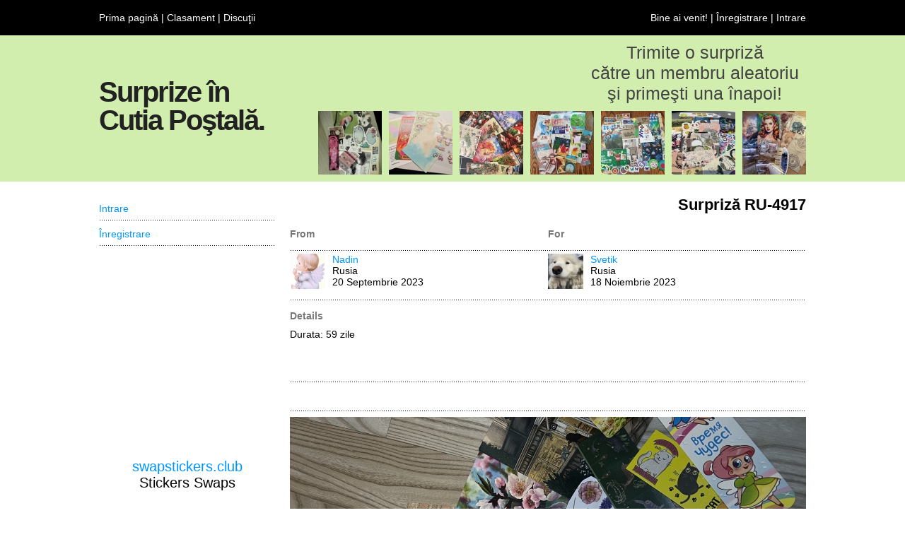

--- FILE ---
content_type: text/html; charset=UTF-8
request_url: https://rom.youvegotmail.club/surprize/RU-4917
body_size: 3149
content:
<!DOCTYPE html PUBLIC "-//W3C//DTD XHTML 1.0 Transitional//EN" "http://www.w3.org/TR/xhtml1/DTD/xhtml1-transitional.dtd">
<html xmlns="http://www.w3.org/1999/xhtml">

<head>
    <meta http-equiv="Content-Type" content="text/html; charset=utf-8">
    
    <title>Surpriză RU-4917</title>
	
    <meta name="description" content="Trimis de Nadin, Rusia către Svetik, Rusia">
    <meta name="keywords" content="">
    
    <link rel="stylesheet" href="https://fonts.googleapis.com/icon?family=Material+Icons">
    
    <link rel="icon" type="image/x-icon" href="https://youvegotmail.club/imagini/fluturemic.jpg">
    <link rel="shortcut icon" type="image/x-icon" href="https://youvegotmail.club/imagini/fluturemic.jpg">
	
	<link rel="author" href="humans.txt">
    
    <link rel="stylesheet" type="text/css" href="https://youvegotmail.club/css/general.css">
	
	<script type="text/JavaScript" src="https://youvegotmail.club/javascript/general.js"></script>

    <script src="https://cdn.tiny.cloud/1/no-api-key/tinymce/6/tinymce.min.js" referrerpolicy="origin"></script>
	
	<meta property="og:url"           content="https://rom.youvegotmail.club/surprize/RU-4917" />
    <meta property="og:type"          content="article" />
    <meta property="og:title"         content="Surpriză RU-4917" />
    <meta property="og:description"   content="Trimis de Nadin, Rusia către Svetik, Rusia" />
    <meta property="og:image"         content="https://rom.youvegotmail.club/imagini/schimburi/original/ru-4917t.jpeg" />
    
    <script async src="https://pagead2.googlesyndication.com/pagead/js/adsbygoogle.js?client=ca-pub-1410783781627645" crossorigin="anonymous"></script>
    
</head>

<body>
    
    <!-- Load Facebook SDK for JavaScript -->
    <div id="fb-root"></div>
    <script async defer crossorigin="anonymous" src="https://connect.facebook.net/en_US/sdk.js#xfbml=1&version=v15.0" nonce="zvr6DSnp"></script>
	
    <div class="sectiuni_sus">
        <div class="sectiune_bara_sus1">
	<div class="sectiune">
		<div class="adrese_sus">
			<a href="/">Prima pagină</a> | <a href="/clasament/membri">Clasament</a> | <a href="/discuţii">Discuţii</a> <span style="display: none;"> | <a href="/despre">Despre</a></span>
		</div>
        <div class="adrese_sus_cont">
			Bine ai venit!  | <a href="/cont/înregistrare">Înregistrare</a> | <a href="/cont/">Intrare</a><span style="display: none;"> | <a id="schimbare_limba_curenta" name="schimbare_limba_curenta" href="javascript:schimbare_limba();">ROM</a></span>
		</div>
		<div id="schimbare_limba_lista" name="schimbare_limba_lista" class="schimbare_limba_lista" style="display: none;" onmouseleave="schimbare_limba()">
			<a href="https://youvegotmail.club">English</a><br>Română
		</div>
	</div>
</div>

<div class="sectiune_bara_sus2" style="background-color: #D2EEAE;">
	<div class="sectiune">
		<div class="denumire_site">
		<h1>Surprize în <br>Cutia Poştală.</h1>
		</div>
      	<div class="explicatii">
        	<div class="explicatie_site">
            	<h2>Trimite o surpriză<br>către un membru aleatoriu<br>şi primeşti una înapoi!</h2>
            </div>
            <div class="explicatie_poze" style="display: none;">
				<div style="float: right;"><img src="/imagini/antet/7.jpg" width="90" height="90"></div>
                <div style="float: right; padding-right: 10px;"><img src="/imagini/antet/6.jpg" width="90" height="90"></div>
                <div style="float: right; padding-right: 10px;"><img src="/imagini/antet/5.jpg" width="90" height="90"></div>
                <div style="float: right; padding-right: 10px;"><img src="/imagini/antet/4.jpg" width="90" height="90"></div>
                <div style="float: right; padding-right: 10px;"><img src="/imagini/antet/3.jpg" width="90" height="90"></div>
                <div style="float: right; padding-right: 10px;"><img src="/imagini/antet/2.jpg" width="90" height="90"></div>
				<div style="float: right; padding-right: 10px;"><img src="/imagini/antet/1.jpg" width="90" height="90"></div>
            </div>
            <div class="explicatie_poze">
				<div style="float: right;"><a href="/surprize/RU-8939" title="RU-8939"><img src="/imagini/schimburi/90x90/ru-8939t.jpeg" width="90" height="90"></a></div>
                <div style="float: right; padding-right: 10px;"><a href="/surprize/RU-8860" title="RU-8860"><img src="/imagini/schimburi/90x90/ru-8860t.jpeg" width="90" height="90"></a></div>
                <div style="float: right; padding-right: 10px;"><a href="/surprize/RU-8922" title="RU-8922"><img src="/imagini/schimburi/90x90/ru-8922.jpeg" width="90" height="90"></a></div>
                <div style="float: right; padding-right: 10px;"><a href="/surprize/RU-8910" title="RU-8910"><img src="/imagini/schimburi/90x90/ru-8910.jpeg" width="90" height="90"></a></div>
                <div style="float: right; padding-right: 10px;"><a href="/surprize/RU-8831" title="RU-8831"><img src="/imagini/schimburi/90x90/ru-8831t.jpeg" width="90" height="90"></a></div>
                <div style="float: right; padding-right: 10px;"><a href="/surprize/CN-1616" title="CN-1616"><img src="/imagini/schimburi/90x90/cn-1616t.jpeg" width="90" height="90"></a></div>
				<div style="float: right; padding-right: 10px;"><a href="/surprize/AT-186" title="AT-186"><img src="/imagini/schimburi/90x90/at-186.jpeg" width="90" height="90"></a></div>
            </div>
   	  	</div>
	</div>
</div>



    </div>
    
    <div class="sectiuni_mijloc">
        <div class="sectiune_pagina">
            <div class="sectiune">
                <div class="pagina_continut">
                <div class="pagina_general">
	
	<div class="pagina_titlu">Surpriză RU-4917</div>
	
	<div class="formular">
        
        <div class="formular_mesaj">
		
		</div>
		
		<div class="formular_nume" style="width:100%;">
			<div style="float: left; width: 50%; padding: 0px; overflow: hidden;">From</div>
			<div style="float: left; width: 50%; padding: 0px; overflow: hidden;">For</div>
		</div>
		<div class="linie_spatiu_puncte" style="width:100%;"></div>
		<div class="linie" style="width:100%;">
			<div style="float: left; width: 50%; padding: 0px; overflow: hidden;">
				<div style="float:left; width: 60px; height: 60px;"><img height="50" height="50" src="https://rom.youvegotmail.club/imagini/profil/50x50/5jgxq28i6o52uiabmakv.jpeg"></div><a href="/profil/Nadin">Nadin</a><br>Rusia<br>20 Septembrie 2023
			</div>
			<div style="float: left; width: 50%; padding: 0px; overflow: hidden;">
				<div style="float:left; width: 60px; height: 60px;"><img height="50" height="50" src="https://rom.youvegotmail.club/imagini/profil/50x50/rt9128lce904bevmuhew.jpeg"></div><a href="/profil/Svetik">Svetik</a><br>Rusia<br>18 Noiembrie 2023
			</div>
		</div>
		
		<div class="linie_spatiu_puncte" style="width:100%;"></div>
		<div class="linie_spatiu" style="width:100%;"></div>
		
		<div class="formular_nume" style="display: none;">Details</div>
        <div class="formular_element" style="display: none;">
        Durata: 59 zile<br>
        <span style="display: none;">Calificativ: 5 <span style="text-transform: lowercase;">Stele</span><br></span>
		</div>

		<div class="formular_element" style="width:100%;">
			<div style="float: left; width: 50%; padding: 0px; overflow: hidden;">
				<div class="formular_nume">Details</div>
				<div style="float: left; width: 100%;">
					Durata: 59 zile<br>
					<span style="display: none;">Calificativ: 5 <span style="text-transform: lowercase;">Stele</span><br></span>
				</div>
			</div>
			<div style="float: left; width: 50%; padding: 0px; overflow: hidden;">
				
			
			<div class="linie">
			<!-- Anunturi schimburi detalii -->
	<ins class="adsbygoogle"
		 style="display:inline-block;width:365px;height:90px"
		 data-ad-client="ca-pub-1410783781627645"
		 data-ad-slot="2105585281"></ins>
	<script>
		 (adsbygoogle = window.adsbygoogle || []).push({});
	</script>
			</div>
			</div>
		</div>

		
		
		
		

		
		
		
		<div class="formular_linie_separare_puncte"></div>
			<div class="formular_element" style="padding-top: 5px;">
				<div style="float: left; width: 60%; text-align: left;">
					<!-- Your like button code -->
					<div class="fb-like" data-href="https://rom.youvegotmail.club/surprize/RU-4917" data-width="" data-layout="button" data-action="like" data-size="large" data-share="true"></div>
					&nbsp;
				</div>
				<div style="float: left; width: 40%; text-align: right;">
					&nbsp;
				</div>
			</div>
		
		<div class="formular_linie_separare_puncte"></div>
			<div class="formular_element">
			<img src="https://rom.youvegotmail.club/imagini/schimburi/original/ru-4917t.jpeg">
			</div>
			<div class="formular_element" style="text-align: right;">
			Poză adăugată de <a href="/profil/Nadin">Nadin</a><br>
			</div>
		
		<div style="float: left; width: 100%;">
				<div class="formular_linie_separare_puncte"></div>
				<div class="formular_titlu">Mesaje</div>
				
				
			</div>
	</div>
	
</div>

                </div>
                <div class="pagina_coloana_stanga">
                <div class="coloana_stanga2">
	
	
	
	
    
    
    
    
    

    <ul>
	<li><a href="/cont/">Intrare</a></li>
	<li><a href="/cont/înregistrare/">Înregistrare</a></li>
</ul>


			<div style="float: left; text-align: center; padding-top: 25px;">
			<!-- Anunturi meniu -->
	<ins class="adsbygoogle"
		 style="display:inline-block;width:250px;height:250px"
		 data-ad-client="ca-pub-1410783781627645"
		 data-ad-slot="4893616914"></ins>
	<script>
		 (adsbygoogle = window.adsbygoogle || []).push({});
	</script>
			</div>
	
    
    
			<div style="float: left; width: 100%; text-align: center; padding-top: 25px; font-size: 20px; color: black;">
			<a href="https://swapstickers.club">swapstickers.club</a><br>
			Stickers Swaps
			</div>
			<div class="coloana_stanga_titlu"></div>
    
</div>

                </div>
            </div>
        </div>
    </div>
    
    <div class="sectiuni_jos">
        <div class="sectiune_bara_jos">
	<div class="sectiune">
		<div class="drepturi" style="display:none;">
			&copy; copyright
		</div>
		<div class="parteneri">
			<div style="float: left; width: 100%; text-align: center;"><a href="https://100stamps.club">100stamps.club</a> | <a href="https://50stamps.club">50stamps.club</a> | <a href="https://25stamps.club">25stamps.club</a> | <a href="https://mintstamps.club">mintstamps.club</a></div>
			<div style="float: left; width: 100%; text-align: center;"><a href="https://firstdaycovers.club">firstdaycovers.club</a> | <a href="https://souvenirsheets.club">souvenirsheets.club</a> | <a href="https://europapostcards.club">europapostcards.club</a></div>
			<div style="float: left; width: 100%; text-align: center;"><a href="https://papermoney.club">papermoney.club</a> | <a href="https://metalmoney.club">metalmoney.club</a> | <a href="https://swapcards.club">swapcards.club</a> | <a href="https://swapstickers.club">swapstickers.club</a></div>
			<div style="float: left; width: 100%; text-align: center;"><a href="https://youvegotmail.club">youvegotmail.club</a> | <a href="https://geopostcards.club">geopostcards.club</a> | <a href="https://unescopostcards.club">unescopostcards.club</a></div>
		</div>
		<div class="adrese_jos">
			<a href="/despre">Despre</a> | <a href="/întrebări_frecvente">Întrebări frecvente</a> | <a href="/condiţii_de_utilizare">Condiţii de utilizare</a> | <a href="/politica_de_confidenţialitate">Politica de confidenţialitate</a> | <a href="/martori">Martori</a> | <a href="https://www.facebook.com/youvegotmail.club" target="_blank">Facebook</a>  | <a href="/contact">Contact</a>
		</div>
	</div>
</div>

<!-- Start of StatCounter Code for Default Guide -->
<script type="text/javascript">
var sc_project=10665282; 
var sc_invisible=1; 
var sc_security="b59a11ec"; 
var scJsHost = (("https:" == document.location.protocol) ?
"https://secure." : "http://www.");
document.write("<sc"+"ript type='text/javascript' src='" +
scJsHost+
"statcounter.com/counter/counter.js'></"+"script>");
</script>
<noscript><div class="statcounter"><a title="Web Analytics
Made Easy - StatCounter" href="http://statcounter.com/"
target="_blank"><img class="statcounter"
src="//c.statcounter.com/10665282/0/b59a11ec/1/" alt="Web
Analytics Made Easy - StatCounter"></a></div></noscript>
<!-- End of StatCounter Code for Default Guide -->

    </div>
</body>

</html>


--- FILE ---
content_type: text/html; charset=utf-8
request_url: https://www.google.com/recaptcha/api2/aframe
body_size: 267
content:
<!DOCTYPE HTML><html><head><meta http-equiv="content-type" content="text/html; charset=UTF-8"></head><body><script nonce="E2Fg9b7nMW6-eVdFSM-DmQ">/** Anti-fraud and anti-abuse applications only. See google.com/recaptcha */ try{var clients={'sodar':'https://pagead2.googlesyndication.com/pagead/sodar?'};window.addEventListener("message",function(a){try{if(a.source===window.parent){var b=JSON.parse(a.data);var c=clients[b['id']];if(c){var d=document.createElement('img');d.src=c+b['params']+'&rc='+(localStorage.getItem("rc::a")?sessionStorage.getItem("rc::b"):"");window.document.body.appendChild(d);sessionStorage.setItem("rc::e",parseInt(sessionStorage.getItem("rc::e")||0)+1);localStorage.setItem("rc::h",'1768814730919');}}}catch(b){}});window.parent.postMessage("_grecaptcha_ready", "*");}catch(b){}</script></body></html>